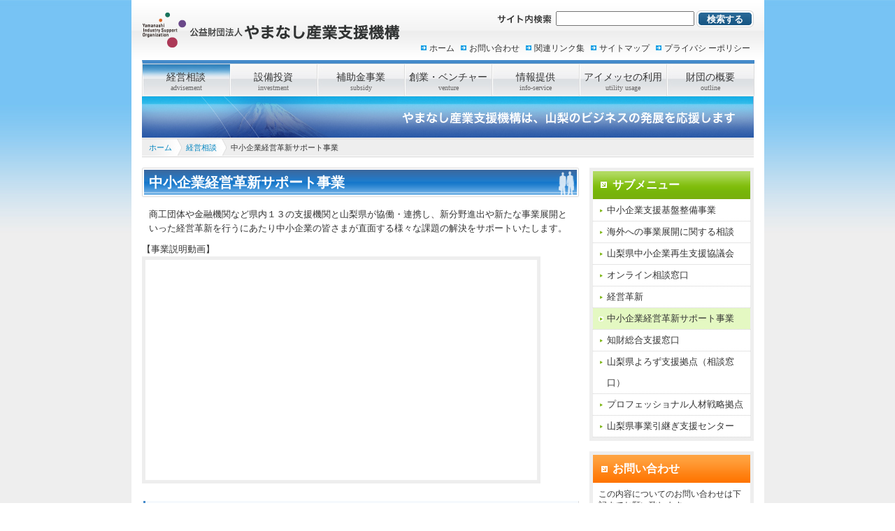

--- FILE ---
content_type: text/html
request_url: https://www.yiso.or.jp/advisement/support.html
body_size: 12620
content:
<!DOCTYPE html PUBLIC "-//W3C//DTD XHTML 1.0 Transitional//EN" "http://www.w3.org/TR/xhtml1/DTD/xhtml1-transitional.dtd">
<html xmlns="http://www.w3.org/1999/xhtml">
<head>
<meta http-equiv="Content-Type" content="text/html; charset=Shift_JIS" />
<title>中小企業経営革新サポート事業｜補助金事業｜公益財団法人やまなし産業支援機構</title>
<meta http-equiv="Content-Script-Type" content="text/javascript" /> 
<meta http-equiv="Content-Style-Type" content="text/css" /> 
<meta http-equiv="Imagetoolbar" content="no" />
<meta name="title" content="公益財団法人やまなし産業支援機構　Yamanashi Industry Support Organization" /> 
<meta name="author" content="公益財団法人やまなし産業支援機構　Yamanashi Industry Support Organization" /> 
<meta name="copyright" content="Copyright (c) Yamanashi Industry Support Organization. All rights reserved." />
<link rel="shortcut icon" href="../img/comm/favicon.ico" />
<link rel="stylesheet" href="../css/import.css" type="text/css" />
<script type="text/javascript" src="../js/menu.js"></script>
<script type="text/javascript" src="../js/smooth.pack.js"></script>
<!--[if IE 6]>
<script src="../js/DD_belatedPNG.js"></script>
<script>
DD_belatedPNG.fix('img, .png');
</script>
<![endif]-->
</head>





<body>
<a name="top"></a>

<!-- ページコンテナー始-->
<div id="container">
<!-- ヘッダー部分始-->
<div id="header">

<!-- サイト名部分始-->
<div id="logo"> <a href="../index.html"><img src="../img/comm/logo.png" alt="公益財団 法人やまなし産業支援機構"  class="png" /></a>
<h1>公益財団法人やまなし産業支援機構　Yamanashi Industry Support Organization </h1>
</div>
<!-- サイト名部分終-->

<!-- ヘッダー右側部分始-->
<div id="header_r">
<!-- サイト内検索部分始-->
<div id="search">
<form method="get" action="http://www.google.co.jp/search">
<input type="hidden" value="http://www.yiso.or.jp/" name="as_sitesearch" />
<input type=text name=q  maxlength=255 value="" id="search_form" />
<input type=hidden name=ie value=Shift_JIS />
<input type=hidden name=oe value=Shift_JIS />
<input type=hidden name=hl value="ja" />
<input type="submit" value="検索する" id="search_btn" />
</form>
</div>
<!-- サイト内検索部分終-->
<!-- ヘッダーメニュー部分始-->
<div id="header_menu"> <a href="index.html">ホーム</a> <a href="common/inquiry.html"> お問い合わせ</a> <a href="common/link.html">関連リンク集</a> <a  href="common/sitemap.html">サイトマップ</a> <a href="common/privacy.html">プライバシ ーポリシー</a> </div>
<!-- ヘッダーメニュー部分終-->
</div>
<!-- ヘッダー右側部分終-->
</div>
<!-- ヘッダー部分終-->
<div class="clear"></div>

<!-- グローバルメニュー部分始-->
<div id="gmenu">

<ul class="menu" id="menu">

<li><a href="index.html" class="menulinkon">経営相談
<p>advisement</p>
</a>
<ul>
<li><a href="center.html">中小企業支援基盤整備事業</a></li>
<li><a href="trade.html">海外への事業展開に関する相談</a></li>
<li><a href="conference.html">山梨県中小企業再生支援協議会</a></li>
<li><a href="online.html">オンライン相談窓口</a></li>
<li><a href="innovation.html">経営革新</a></li>
<li><a href="intellectual.html">知財総合支援窓口</a></li>
<li><a href="yorozu.html">山梨県よろず支援拠点（相談窓口）</a></li>
<li><a href="professional.html">プロフェッショナル人材戦略拠点</a></li>
<li><a href="syoukei.html">山梨県事業引継ぎ支援センター</a></li>
</ul>
</li>
<li><a href="../investment/index.html" class="menulink">設備投資
<p>investment</p>
</a>
<ul>
<li><a href="../investment/lease.html">設備貸与事業</a></li>
<li><a href="../investment/loan.html">設備資金貸付事業</a></li>
<li><a href="../img/download/screening.pdf">審査会予定表ファイル</a></li>
</ul>
</li>

<li>
<a href="../subsidy/index.html" class="menulink">補助金事業
<p>subsidy</p>
</a>
<ul>
<li><a href="../subsidy/fund.html">みらいファンド</a></li>
<li><a href="../subsidy/promote.html">中小企業・小規模企業振興基金助成事業</a></li>
<li><a href="../subsidy/patent.html">地域中小企業外国出願支援事業</a></li>
</ul>

</li>
<li><a href="../venture/index.html" class="menulink">創業・ベンチャー
<p>venture</p>
</a>
<ul>
<li><a href="../venture/incubation.html">インキュベーションルーム</a></li>
<li><a href="../venture/b-plan.html">ビジネスプランコンテスト</a></li>
</ul>
</li>
<li><a href="../info-service/index.html" class="menulink">情報提供
<p>info-service</p>
</a>
<ul>
<li><a href="../info-service/support-net.html">情報事業（サポートネット）</a></li>
<li><a href="../info-service/report.html">中小企業景気速報</a></li>
<li><a href="../info-service/ordering.html">受発注情報</a></li>
<li><a href="../info-service/equipment.html">遊休設備情報</a></li>
<li><a href="http://www.yiso.or.jp/itdb/" target="_blank">IT企業情報データベース</a></li>
<li><a href="../pr_report/digitalbook/index.html">製品・技術PRレポート</a></li>
</ul>
</li>
<li><a href="../messe/index.html" class="menulink">アイメッセの利用
<p>utility usage</p>
</a>
<ul>
<li><a href="../messe/information.html">アイメッセ山梨紹介</a></li>
<li><a href="../messe/facilities.html">施設概要</a></li>
<li><a href="../messe/flow.html">ご利用の流れ</a></li>
<li><a href="../messe/application.html">各種申込書</a></li>
<li><a href="../messe/access.html">アクセス</a></li>
</ul>
</li>
<li><a href="../outline/index.html" class="menulink">財団の概要
<p>outline</p>
</a>
<ul>
<li><a href="../outline/outline.html">概要</a></li>
<li><a href="../outline/organogram.html">組織図</a></li>
<li><a href="../outline/access.html">アクセス</a></li>
</ul>
</li>
</ul>

<script type="text/javascript">
var menu=new menu.dd("menu");
menu.init("menu","menuhover");
</script>
</div>
<!-- グローバルメニュー部分終-->
<!-- ページイメージ部分始-->
<div id="pageimage"></div>
<!-- ページイメージ部分終-->





<!--  パンクズ部分始-->
<div id="pankuzu">
<ul>
<li><a href="../index.html">ホーム</a></li>
<li><a href="../advisement/index.html">経営相談</a></li>
<li>中小企業経営革新サポート事業</li>
</ul>
</div>
<!--  パンクズ部分終-->








<!-- メイン部分始-->
<div id="main">

<!-- メイン左側部分始-->
<div id="main_l">

<!-- ページ内容部分始-->
<div id="page">
<!-- ページ内容部分始-->
<h2>中小企業経営革新サポート事業</h2>
<!-- ページ内容部分終-->

<p>
商工団体や金融機関など県内１３の支援機関と山梨県が協働・連携し、新分野進出や新たな事業展開といった経営革新を行うにあたり中小企業の皆さまが直面する様々な課題の解決をサポートいたします。
</p>

          <div class="aboutus-wrapper-01 mb-3">
            <div class="card rounded-0">
              <div class="card-header">
				【事業説明動画】
              </div>
              <div class="card-body">
<iframe width="560" height="315" src="https://www.youtube.com/embed/DgVwLz5D6Ho?si=3a8wqs8T0tYSjG8X" title="YouTube video player" frameborder="0" allow="accelerometer; autoplay; clipboard-write; encrypted-media; gyroscope; picture-in-picture; web-share" referrerpolicy="strict-origin-when-cross-origin" allowfullscreen></iframe>
              </div>
            </div>
          </div>


<h4>概要</h4>

<p>
中小企業経営革新サポート事業では、県内１３の支援機関と山梨県により構成される「中小企業サポート連携拠点会議」を設置しています。
この会議で、中小企業の皆さまから寄せられた相談に対して、それぞれの機関が持つ支援ノウハウや支援制度などの効果的な活用を検討し、中小企業支援の専門家で構成する専門家チームにより支援を行います。
</p>
<p> ○漠然とした商品化、事業化の構想はあるが、実現までの手だてがわからない</p>
<p> ○新商品を開発し、市場開拓に挑戦しているが、今ひとつ決定打が出ない</p>
<p> ○技術シーズ、事業シーズはあるが、販路開拓等の手法がわからない</p>
<p> ○新事業の構想はあるが、事業承継等の問題があり、踏み切れない</p>
<p>　・・・など、経営革新にあたっての悩みをお持ちの皆さまは、是非、ご相談ください。</p>

<h4>支援の流れ</h4>

<img src="https://www.yiso.or.jp/img/download/support-flow.jpg" alt="支援の流れ" width="544" height="328" border="0" />

<h4>ハンズオン支援チームプロジェクトマネージャー紹介</h4>
<p>
異なった得意分野を持つ１０人のプロジェクトマネージャー（PM）が皆さまを支援します。
</p>
<p><a href="../img/download/pm-guide.pdf" target="_blank">中小企業経営革新サポート事業マネージャー紹介（PDF形式）</a></p>


<h4>本事業の活用方法</h4>
<p>
皆さまのお近くにある下記参画支援機関、または、（公財）やまなし産業支援機構へご相談ください。
</p>
<p><a href="../img/download/support-leaflet.pdf" target="_blank">中小企業経営革新サポート事業リーフレット（PDF形式）</a></p>

<h4>支援事例紹介</h4>
<p>
サポート事業で支援した事例紹介です。山梨県庁ホームページにリンクします。
</p>
<p><a href="https://www.pref.yamanashi.jp/startup/zigyouka-support.html" target="_blank">支援事例はこちら</a></p>
<p><a href="../img/download/covid19.pdf" target="_blank">支援事例はこちら（コロナ）</a></p>



<h4>参画する支援機関</h4>

<div class="table">
<table>
<thead>
</thead><th>支援機関名</th>
<th colspan="2">電話番号</th>
</tr>
</thead>
<tbody>

<tr>
<th>やまなし産業支援機構</thd>
</th><td>
<ul>
<li>055-243-1888</li>
</ul>
</td>
</tr>

<tr>
<th>山梨県商工会連合会</thd>
</th><td>
<ul>
<li>055-235-2115</li>
</ul>
</td>
</tr>

<tr>
<th>山梨県中小企業団体中央会</thd>
</th><td>
<ul>
<li>055-237-3215</li>
</ul>
</td>
</tr>

<tr>
<th>甲府商工会議所</thd>
</th><td>
<ul>
<li>055-233-2241</li>
</ul>
</td>
</tr>

<tr>
<th>富士吉田商工会議所</thd>
</th><td>
<ul>
<li>0555-24-7111</li>
</ul>
</td>
</tr>

<tr>
<th>日本政策金融公庫甲府支店</thd>
</th><td>
<ul>
<li>055-224-5366</li>
</ul>
</td>
</tr>

<tr>
<th>商工組合中央金庫甲府支店</thd>
</th><td>
<ul>
<li>055-233-1161</li>
</ul>
</td>
</tr>

<tr>
<th>山梨中央銀行</thd>
</th><td>
<ul>
<li>055-224-1091</li>
</ul>
</td>
</tr>

<tr>
<th>甲府信用金庫</thd>
</th><td>
<ul>
<li>055-222-0284</li>
</ul>
</td>
</tr>

<tr>
<th>山梨信用金庫</thd>
</th><td>
<ul>
<li>055-225-0207</li>
</ul>
</td>
</tr>

<tr>
<th>山梨県民信用組合</thd>
</th><td>
<ul>
<li>055-233-4176</li>
</ul>
</td>
</tr>

<tr>
<th>都留信用組合</thd>
</th><td>
<ul>
<li>0555-22-2131</li>
</ul>
</td>
</tr>

<tr>
<th>山梨県信用保証協会</thd>
</th><td>
<ul>
<li>055-235-9701</li>
</ul>
</td>
</tr>

<tr>
<th>山梨県スタートアップ・経営支援課</thd>
</th><td>
<ul>
<li>055-223-1541</li>
</ul>
</td>
</tr>

</tbody>
</table>
</div>

<h4>お問い合わせ先</h4>
<p>（公財）やまなし産業支援機構　新産業創造部　新市場開拓課<br />
TEL: 055-243-1888(代)<br />




</div>
<div class="clear"></div>
<!-- ページ内容部分終-->

</div>
<!-- メイン左側部分終-->


<!-- メイン右側部分始-->
<div id="main_r">

<!-- サブメニュー部分始-->
<div id="page_sub">
<h3>サブメニュー</h3>
<ul>
<li><a href="../advisement/center.html">中小企業支援基盤整備事業</a></li>
<li><a href="../advisement/trade.html">海外への事業展開に関する相談</a></li>
<li><a href="../advisement/conference.html">山梨県中小企業再生支援協議会</a></li>
<li><a href="../advisement/online.html">オンライン相談窓口</a></li>
<li><a href="../advisement/innovation.html">経営革新</a></li>
<li class="subon"><a href="../advisement/support.html">中小企業経営革新サポート事業</a></li>
<li><a href="../advisement/Intellectual.html">知財総合支援窓口</a></li>
<li><a href="../advisement/yorozu.html">山梨県よろず支援拠点（相談窓口）</a></li>
<li><a href="../advisement/professional.html">プロフェッショナル人材戦略拠点</a></li>
<li><a href="../advisement/syoukei.html">山梨県事業引継ぎ支援センター</a></li>
</ul>
</div>
<!-- サブメニュー部分終-->

<!-- お問い合わせ部分始-->
<div id="page_contact">
<h3>お問い合わせ</h3>
<p>この内容についてのお問い合わせは下記までお願い致します。</p>

<p class="small"><b>やまなし産業支援機構　新市場開拓課
</b><br />
〒400-0055山梨県甲府市大津町2192-8<br />
TEL：055(243)1888<br />
FAX：055(243)1885
</p>
</div>
<!-- お問い合わせ部分終-->


</div>
<!-- メイン右側部分終-->


</div>
<!-- メイン部分終-->
<div class="clear"></div>



<!-- フッター部分始-->
<!-- フッター部分始-->
<div id="footerlink"> <a href="#top">ページ先頭</a></div>
<div id="footer">
<p>Copyright  &copy;  Yamanashi Industry Support Organization. All rights reserved.</p>
<p class="foot"><b>公益財団法人 やまなし産業支援機構</b><br />
〒400-0055山梨県甲府市大津町2192-8<br />
TEL: 055-243-1888　FAX: 055-243-1890<br />
</p>
</div>
<!-- フッター部分終-->
<!-- フッター部分終-->



</div>
<!-- ページコンテナー終-->






<!-- ボトム部分始-->
<div id="bottom" class="png"></div>
<!-- ボトム部分終-->




</body>
</html>

--- FILE ---
content_type: text/css
request_url: https://www.yiso.or.jp/css/import.css
body_size: 95
content:
@import url(base.css);
@import url(menu.css);
@import url(page.css);
@import url(topics.css);



--- FILE ---
content_type: text/css
request_url: https://www.yiso.or.jp/css/base.css
body_size: 6396
content:
/* 全ページ共有部分*/

body{
	background-color: #EEEEEE;
	background-image: url(../img/comm/bg.jpg);
	background-repeat: repeat-x;
	background-position: center top;
	margin: 0px;
	padding: 0px;
	font-size: 13px;
	line-height: 20px;
	color:#333333;
	background-attachment: fixed;
}


.clear {
	clear: both;
}

img {
	border: none; 
}

a:link, a:visited{
	outline: none;
}

a:hover{
	outline: none;
}

.space{
	height: 15px;
	width: 15px;
	clear: both;
}




/* ページコンテナー部分*/

#container{
 	width: 875px;
 	padding: 0px 15px 15px 15px;
 	margin: 0px auto 0px auto;
	background-color: #FFFFFF;
	background-image: url(../img/comm/container.jpg);
	background-repeat: repeat-x;
	background-position: center top;
}






/* ヘッダー部分*/

#header{
 	width: 875px;
 	height: 86px;
}

#header h1{
 	display: none;
}

/* ヘッダー左サイト名部分*/
#logo{
 	float: left; 
 	width: 375px;
 	height: 86px;
}

#logo a:hover img{
	background-image: url(../img/comm/home.gif);
	background-repeat: no-repeat;
	background-position: right bottom;
}

/* ヘッダー右側部分*/
#header_r{
 	float: right; 
 	width: 500px;
 	height: 86px;
}

/* ヘッダー右側検索部分*/
#search{
 	text-align: right;
 	height: 41px;
 	padding: 15px 0px 0px 0px;
 	background-image: url(../img/comm/search.gif);
	background-repeat: no-repeat;
	background-position: 128px 16px;
 	*background-position: 120px 16px;
}


#search_form{
 	width: 190px;
 	position: relative;
 	top: -1px;
 	left: 0px;
}

#search_btn {
	color: #FFFFFF;
	font-weight: bold;
 	border: 0px;
 	width: 82px;
 	height: 24px;
	line-height: 24px;
 	background-image: url(../img/comm/search_btn.gif);
	background-repeat: no-repeat;
	background-position: 0px 0px;
 	background-color: transparent;
}

/* ヘッダー右側メニュー部分*/
#header_menu{
 	text-align: right;
 	font-size: 12px;
 	padding: 3px 0px 0px 0px;
}


#header_menu a:link , #header_menu a:visited{
 	color: #333333;
 	text-decoration: none;
 	padding: 3px 7px 3px 15px;
 	margin: 0px -2px 0px -2px;
 	background-image: url(../img/comm/header_icon.gif);
	background-repeat: no-repeat;
	background-position: 3px 6px;
}

#header_menu a:hover{
 	color: #FFFFFF;
 	text-decoration: none;
 	background-color: #039fe6;  
 	padding: 3px 7px 3px 15px;
 	background-image: url(../img/comm/header_icon.gif);
	background-repeat: no-repeat;
	background-position: 3px 6px;
 	-moz-border-radius: 4px;  
 	-webkit-border-radius: 4px;  
}


/* トップイメージ部分*/

#topimage{
 	width: 875px;
 	height: 200px;
 	background-image:url(../img/comm/top_image.jpg); 
	background-color: #999999;
 	margin: 0px auto 1px auto;
}




/* パンクズ部分*/

#pankuzu {
 	font-size: 11px;
 	width: 865px;
 	height:24px;
 	background-color: #EEEEEE;
 	border-bottom: 1px solid #ffffff;
 	border-top: 1px solid #d4d3d3;
 	padding: 0px 0px 0px 10px;
 	margin: 0px;
	}

#pankuzu ul {
 	margin: 0px;
 	padding: 0px;
 	list-style:none;
}

#pankuzu li {
 	float:left;
	line-height: 24px;
	color:#333333;
	}		

#pankuzu li a:link ,#pankuzu li a:visited{
 	color: #0184c0;
 	background-image: url(../img/comm/pankuzu.gif) ;
 	background-position: right center;
	background-repeat: no-repeat;
	display:block;
 	text-decoration: none;	
 	margin: 0px 5px 0px 0px;
 	padding: 0px 15px 0px 0px;
}

#pankuzu li a:hover{
 	color: #fe8011;
 	font-weight: bold;
}




/* ページメイン部分*/

#main{
 	width: 875px;
 	padding: 15px 0px 15px 0px;
 	border-top: 1px solid #d4d3d3;
}





/* ページメイン左側部分*/

#main_l{
 	display: inline;
 	float: left;
 	width: 625px;
}


/* トップページトピックス部分*/

#top_topics{
 	width: 625px;
 	margin: 0px;
 	pading: 0px;
}

#top_topics img{
 	float: right;
 	position: relative;
 	top: 12px;
 	right: 15px;
}

#top_topics a:hover img{
 	filter:alpha(opacity=80); /*IE*/
 	-moz-opacity:0.8; /*FF*/
 	opacity:0.8;
}


#top_topics h3{
 	font-size: 20px;
 	color: #FFFFFF;
 	line-height: 42px;
 	width: 615px;
 	height: 42px;
 	margin: 0px;
 	padding: 0px 0px 0px 10px;
 	background-image: url(../img/topics/topics_bar.jpg) ;
 	background-position: left center;
 	background-repeat: no-repeat;
 	*margin-top: -17px;
}


#top_topics iframe{
 	padding: 0px;
 	margin: 0px;
 	width: 615px;
 	height: 283px;
 	border-left: 5px solid #EEEEEE;
 	border-right: 5px solid #EEEEEE;
 	border-bottom: 5px solid #EEEEEE;
 	border-top: none;
 	_width: 605px;
 	_height: 276px;
}




/* ページメイン右側部分*/

#main_r{
 	display: inline;
 	float: right;
 	width: 235px;
}



/* トップページショートカット部分*/

#shortcut{
 	border: 5px solid #EEEEEE;
 	background-color: #a54606;
}


#shortcut a:hover img{
 	filter:alpha(opacity=80); /*IE*/
 	-moz-opacity:0.8; /*FF*/
 	opacity:0.8;
}

.scon img{
 	filter:alpha(opacity=80); /*IE*/
 	-moz-opacity:0.8; /*FF*/
 	opacity:0.8;
}


/* トップバナー部分*/

#banner{
 	width: 875px;
 	margin: 15px 0px 0px 0px;
}

#banner img{
 	margin: 0px 0px 0px 1px;
 	border-right: 1px solid #DCDCDC;
 	border-bottom: 1px solid #CCCCCC;
}

#banner a:hover img{
 	filter:alpha(opacity=75); /*IE*/
 	-moz-opacity:0.75; /*FF*/
 	opacity:0.75;
}







/* フッター部分*/

#footerlink{
	font-size: 10px;
	text-align: right;
 	margin: 15px auto -21px auto;
}

#footerlink a:link , #footerlink a:visited{
 	color: #FFFFFF;
 	text-decoration: none;
 	background-color: #448aca;  
 	padding: 5px;
 	-moz-border-radius: 5px;  
 	-webkit-border-radius: 5px;  	
}

#footerlink a:hover{
 	background-color: #00a0e9;  
}

#footer{
 	font-weight: bold;
 	font-family: serif;
 	text-align: center;
 	font-size: 12px;
 	width: 875px;
 	margin: 0px;
 	border-top: 4px solid #448aca;
}

.foot{
 	font-size: 11px;
 	font-weight: normal;
 	font-family: san-serif;
 	text-align: left;
 	width: 230px;
 	line-height: 16px;
 	margin: 0px auto 10px auto;
 	padding: 0px 0px 0px 90px;
	background-image: url(../img/comm/logo_footer.gif);
	background-repeat: no-repeat;
	background-position: left center;
}

.foot a:link , .foot a:visited{
 	text-decoration: underline;
 	padding: 2px 5px 2px 5px;
 	color: #448aca;  
}

.foot a:hover{
 	text-decoration: none;
 	background-color: #448aca;  
 	color: #FFFFFF;
 	 padding: 2px 5px 2px 5px;
 	-moz-border-radius: 4px;  
 	-webkit-border-radius: 4px;  
}


#bottom{
 	position: relative;
 	margin: -6px auto 0px auto;
 	width: 930px;
 	height: 100px;
	background-image: url(../img/comm/bottom.png);
	background-repeat: no-repeat;
	background-position: center top;
}









--- FILE ---
content_type: text/css
request_url: https://www.yiso.or.jp/css/menu.css
body_size: 2316
content:
/*グローバルメニュー*/

#gmenu{
	 font-size: 13px;
	 width: 875px;
	 height: 47px;
	 padding: 0px;
	 margin: 0px auto 0px auto;
	 border-left: 1px solid #DDDDDD;
	 border-top: 5px solid #448aca;
}

ul.menu{
	 list-style:none; 
	 margin: 0px;
	 padding: 0px;
}

ul.menu *{
	 margin: 0px;
	 padding: 0px;
}

ul.menu a{
	 display:block; 
	 color:#000; 
	 text-decoration: none;
}

ul.menu li{
	 position: relative; 
	 float: left; 
	 margin: 0px;
	 padding: 0px;
}

ul.menu ul{
	 position:absolute; 
	 top: 47px; 
	 left: 0px; 
	 display:none; 
	 opacity:0; 
	 list-style:none;
}

ul.menu ul li{
	 position:relative; 
	 width:215px; 
	 margin:0px;
}

ul.menu ul li a{
	 display:block; 
	 height: 20px;
	 padding: 5px 0px 5px 15px; 
	 background-color:#FFFFFF;
	 background-image:url(../img/comm/sub.gif); 
	 background-repeat: no-repeat;
	 background-position: 0px 0px;
	 color: #333333;
	 line-height: 20px;
}

ul.menu ul li a:hover{
	 color: #FFFFFF;
	 background-color:#3c8bc2;
	 background-image:url(../img/comm/subon.gif); 
	 background-repeat: no-repeat;
	 background-position: 0px 0px;
	 filter: alpha(opacity=100);
	 -moz-opacity:1;
	 opacity:1;
}

ul.menu ul ul{
	 left:201px; top:-1px;
}

ul.menu .menulink{
	 text-align: center;
	 padding: 7px 0px 5px 0px; 
	 width: 125px;
	 height: 35px;
	 font-size: 14px;
	 line-height: 25px; 
	 background-image:url(../img/comm/menu.jpg);
	 color: #333333;
	 _height: 30px;
	 _padding: 7px 0px 0px 0px; 
	 *font-weight: bold;
	 *color: #666666;
}

/* ie8用 */  
html>/**/body ul.menu .menulink {  
	color /*\**/: #666666\9;  
	font-weight: bold\9;  
}  


ul.menu .menulinkon{
	 background-color: #EEEEEE;
}

ul.menu .menulinkon{
	 text-align: center;
	 padding: 7px 0px 5px 0px; 
	 width: 125px;
	 height: 35px;
	 font-size: 14px;
	 line-height: 25px; 
	 background-image:url(../img/comm/menuon.jpg);
	 color: #333333;
	 _height: 30px;
	 _padding: 7px 0px 0px 0px; 
	 *font-weight: bold;
	 *color: #666666;
}

/* ie8用 */  
html>/**/body ul.menu .menulinkon{  
	color /*\**/: #666666\9;  
	font-weight: bold\9;  
}  

ul.menu p{
	 position: relative;
	 margin: -10px 0px 0px 0px;
	 font-size: 10px;
	 font-family: serif;
	 color: #666666;
}


ul.menu .menulink:hover, ul.menu .menuhover{
	 background-color: #EEEEEE;
	 background-image:url(../img/comm/menuon.jpg);
}




--- FILE ---
content_type: text/css
request_url: https://www.yiso.or.jp/css/page.css
body_size: 9769
content:
/* コンテンツページ共有部分*/

/* ページイメージ部分*/

#pageimage{
	 width: 875px;
	 height: 59px;
	 background-image:url(../img/comm/page_image.jpg); 
	 background-color:#999999;
	 margin: 0px auto 1px auto;
}



/* コンテンツページサブメニュー部分*/

#page_sub{
	 border: 5px solid #EEEEEE;
	 margin: 0px 0px 15px 0px;
}

#page_sub h3{
	 color: #FFFFFF;
	 font-size: 16px;
	 height: 40px;
	 line-height: 40px;
	 margin: 0px;
	 padding: 0px 0px 0px 28px;
	 background-image: url(../img/comm/page_submenu.jpg) ;
	 background-position: left center;
	 background-repeat: no-repeat;
	 border-bottom: 1px solid #FFFFFF;
}

#page_sub ul{
	 list-style: none;
	 margin: 0px;
	 padding: 0px;
}

#page_sub li{
	 border-bottom: 1px dotted #CCCCCC;
	 line-height: 30px;
}

#page_sub li a:link , #page_sub li a:visited{
	 display: block;
	 text-decoration: none;
	 color: #333333;
	 padding: 0px 0px 0px 20px;
	 background-image: url(../img/comm/page_submenu_icon.gif) ;
	 background-position: 8px 12px;
	 background-repeat: no-repeat;
}

#page_sub li a:hover{
	 display: block;
	 text-decoration: none;
	 color: #FFFFFF;
	 background-color: #78b60a;
	 padding: 0px 0px 0px 20px;
	 background-image: url(../img/comm/page_submenu_iconon.gif) ;
	 background-position: 8px 12px;
	 background-repeat: no-repeat;
}

.subon a:link , .subon a:visited ,.subon a:hover{
	 display: block;
	 text-decoration: none;
	 color: #FFFFFF;
	 background-color: #e4f8c2;
	 padding: 0px 0px 0px 20px;
	 background-image: url(../img/comm/page_submenu_iconon.gif) ;
	 background-position: 8px 12px;
	 background-repeat: no-repeat;

}



/* コンテンツページお問い合わせ部分*/

#page_contact{
	 font-size: 12px;
	 line-height: 16px;
	 padding: 0px 0px 70px 0px;
	 border: 5px solid #EEEEEE;
	 background-image:url(../img/comm/page_contact_bg.jpg); 
	 background-position: center bottom;
	 background-repeat: no-repeat;
}

#page_contact h3{
	 color: #FFFFFF;
	 font-size: 16px;
	 height: 40px;
	 line-height: 40px;
	 margin: 0px;
	 padding: 0px 0px 0px 28px;
	 background-image: url(../img/comm/page_contact.jpg) ;
	 background-position: left center;
	 background-repeat: no-repeat;
}

#page_contact p{
	 margin: 8px;
}

#page_contact b{
	 font-size: 105%;
	line-height: 160%;
}

#page_contact .small{
	 font-size: 11px;
	 margin: 10px 0px 0px 8px;
}

#page_contact a:link , #page_contact a:visited{
	 text-decoration: underline;
	 position: relative;
	 margin: 3px 0px 0px -5px;
	 padding: 3px 5px 3px 5px;
	 color: #2c72b7;  
}

#page_contact a:hover{
	 text-decoration: none;
	 background-color: #fe8011;  
	 color: #FFFFFF;
	 position: relative;
	 margin: 3px 0px 0px -5px;
	 padding: 3px 5px 3px 5px;
	 -moz-border-radius: 4px;  
	 -webkit-border-radius: 4px;  
}






/* ページ部分*/

#page{
	 width: 625px;
}

#page a:link , #page a:visited{
	text-decoration: none;
	color: #3072ae;
}

#page a:hover{
	text-decoration: underline;
	color: #448aca;
}

#page p{
	margin: 10px;
}


/* ページ内タイトル部分*/

#page h2{
	 font-size: 20px;
	 color: #FFFFFF;
	 line-height: 42px;
	 width: 615px;
	 height: 42px;
	 margin: 0px 0px 15px 0px;
	 padding: 0px 0px 0px 10px;
	 background-image: url(../img/comm/page_title.jpg) ;
	 background-position: left center;
	 background-repeat: no-repeat;
}


/* ページ内見出し部分*/

#page h3{
	 font-size: 18px;
	 color: #FFFFFF;
	 line-height: 32px;
	 width: 615px;
	 height: 32px;
	 margin: 30px 0px 15px 0px;
	 padding: 0px 0px 0px 10px;
	 background-image: url(../img/comm/page_midashi.jpg) ;
	 background-position: left center;
	 background-repeat: no-repeat;
}

#page h4{
	 font-size: 16px;
	 color: #448aca;
	 margin: 25px 0px 15px 2px;
	 padding: 2px 0px 3px 7px;
	border-bottom: 1px solid #CCCCCC;
	border-right: 1px solid #DDDDDD;
	border-left: 3px solid #448aca;
	background-color: #f5f9fd;
}

#page h5{
	clrar: both;
	 font-size: 15px;
	 color: #448aca;
	 margin: 25px 0px 15px 2px;
	 padding: 0px 0px 1px 7px;
	border-bottom: 1px dotted #CCCCCC;
	border-left: 3px solid #9fc6e9;
}


/* ページ内一覧リスト部分*/

.pagelist{
	list-style: none;
	margin: 0px 5px 0px 5px;
	padding: 0px;
	color: #333333;
 	text-decoration: none;
}

.pagelist li a:link , .pagelist li a:visited{
	_height: 20px;
	display: block;
	padding: 5px 0px 5px 20px;
 	margin: 0px;
 	background-image: url(../img/comm/header_icon.gif);
	background-repeat: no-repeat;
	background-position: 4px 12px;
	border-bottom: 1px dotted #CCCCCC;
}

.pagelist li a:hover{
	_height: 20px;
	background-color: #EEEEEE;
}




/* ページ内テーブル部分*/

.table{
	background-color: #EEEEEE;
	padding: 5px;
	margin: 15px 0px 0px 0px;
}

.table table{
	width: 615px;
	padding: 0px;
	margin: 0px;
}

.table thead th{
	font-size: 95%;
	border-top: 1px solid #FFFFFF;
	border-left: 1px solid #FFFFFF;
	border-right: 1px solid #CCCCCC;
	border-bottom: 1px solid #CCCCCC;
	background-color: #d0e2ef;
	padding: 10px 3px 10px 3px;
	margin: 0px;
}


.table tbody th{
	font-size: 95%;
	border-top: 1px solid #FFFFFF;
	border-left: 1px solid #FFFFFF;
	border-right: 1px solid #CCCCCC;
	border-bottom: 1px solid #CCCCCC;
	background-color: #f0f7fc;
	padding: 3px;
	margin: 0px;
}

.table td{
	font-size: 12px;
	border-top: 1px solid #FFFFFF;
	border-left: 1px solid #FFFFFF;
	border-right: 1px solid #DDDDDD;
	border-bottom: 1px solid #DDDDDD;
	background-color: #FFFFFF;
	padding: 3px;
	margin: 0px;
}



/* ページ内疑似テーブル部分*/

dl {
	margin: 0px 0px 0px 20px;
	font-size: 95%;
}

dt {
	color: #666666;
	font-weight: bold;
	float:left;
	clear:both;
	width:200px;
	padding:5px;
	margin: 5px 0px 5px 0px;
	white-space:nowrap;
	_width:10em;/* WinIE */
}

dd {
	margin: 5px 0px 5px 210px;/* = dt.width + dt.padding */
	padding: 5px;
	border-left: 3px solid #EEEEEE;
}



/* 写真ボーダー部分*/

.border{
	border: 3px solid #EEEEEE;
}

.right{
	float: right;
	margin: 0px 0px 0px 10px;
	border: 3px solid #EEEEEE;
}




/* --------------------------------------------------------------*/



/* 各ページ独自部分*/


/* サイトマップ部分*/

#sitemap{
 	width: 875px;
 	padding: 0px;
	margin: 0px;
}

#sitemap p{
	font-size: 13px;
	margin: 5px;
}

/* サイトマップ用タイトル部分*/

#sitemap h2{
	 font-size: 20px;
	 color: #FFFFFF;
	 line-height: 42px;
	 width: 865px;
	 height: 42px;
	 margin: 0px 0px 10px 0px;
	 padding: 0px 0px 0px 10px;
	 background-image: url(../img/comm/sitemap-bar.jpg) ;
	 background-position: left center;
	 background-repeat: no-repeat;
	 background-color: #999999;
}



/* 財団の概要部分*/

iframe{
 	padding: 0px;
 	margin: 0px;
 	border: 5px solid #EEEEEE;
}




/* リンク集部分*/

.linklist{
	list-style: none;
	margin: 0px 5px 0px 5px;
	padding: 0px 0px 0px 10px;
	color: #333333;
 	text-decoration: none;
	 border-left: 3px solid #00a0e9;
}

.linklist p{
	top: -5px;
	left: 10px;
	position: relative;
}

.linklist li a:link , .linklist li a:visited{
	display: block;
	padding: 5px 0px 5px 20px;
 	margin: 0px;
 	background-image: url(../img/comm/header_icon.gif);
	background-repeat: no-repeat;
	background-position: 4px 12px;
	border-bottom: 1px dotted #CCCCCC;
}

.linklist li a:hover{
	background-color: #EEEEEE;
}

.pageback{
	font-size: 12px;
	padding: 0px 0px 0px 15px;
	float: right;
 	background-image: url(../img/topics/back.gif);
	background-position: 0px 6px; 
	background-repeat: no-repeat;  
}



/* アイメッセの利用流れ部分*/

.flow{
	clear: left;
	width: 575px;
	margin: 0px 0px 0px 50px;
	*margin: -10px 0px 0px 50px;
}

.flow p{
	border-top: 1px solid #EEEEEE;
	padding: 10px 0px 0px 0px;
	margin: 0px;
}

.flow img{
	float: left;
	margin: 0px;
	padding: 0px;
}

/* アイメッセの利用紹介写真部分*/

.photo ul{
	list-style: none;
	margin: 0px;
	padding: 0px;
}

.photo li{
	float: left;
	width: 195px;
	margin: 0px 0px 10px 10px;
	text-align: center;
	font-size: 12px;
}

/* オンライン相談窓口部分*/

.mail{
	padding: 5px;
	background-color: #EEEEEE;
	margin: 10px 0px 10px 10px;
}

.mail i{
	padding: 1px 5px 1px 5px;
	color: #ff0000;
	font-weight: bold;
	font-style: normal;
}

.mail form{
	padding: 10px 0px 10px 0px;
	border: 1px solid #CCCCCC;
	background-color: #FFFFFF;
}

.mail form input{
	width: 420px;
	height: 20px;
	font-size: 14px;
}

.mail form textarea{
	width: 420px;
	height: 250px;
}

.mail form .btn{
	font-size: 12px;
	width: 90px;
}

.mail form dt {
	width: 120px;
}

.mail form  dd {
	margin: 5px 0px 5px 130px;
}

.mail form .submit{
	font-size: 14px;
	font-weight: bold;
	color: #FFFFFF;
 	border: 0px;
 	width: 112px;
 	height: 34px;
 	background-image: url(../img/advisement/submit_btn.gif);
	background-repeat: no-repeat;
	background-position: 0px 0px;
 	background-color: transparent;
}

.mail form .reset{
	font-size: 14px;
	font-weight: bold;
	color: #FFFFFF;
 	border: 0px;
 	width: 112px;
 	height: 34px;
 	background-image: url(../img/advisement/reset_btn.gif);
	background-repeat: no-repeat;
	background-position: 0px 0px;
 	background-color: transparent;
}

.small{
	font-size: 0.9em;
}


/* 情報提供IT企業情報データベース検索部分*/

.database form input{
	width: 480px;
	height: 20px;
	font-size: 14px;
}

.database fieldset{
	font-size: 12px;
	border: 1px dotted #CCCCCC;
	margin: 10px;
}

.database legend{
	font-weight: bold;
}

.database form #database_btn{
	font-size: 14px;
	font-weight: bold;
	color: #FFFFFF;
 	border: 0px;
 	width: 112px;
 	height: 35px;
 	background-image: url(../img/info-service/database_btn.gif);
	background-repeat: no-repeat;
	background-position: 0px 1px;
 	background-color: transparent;
}


/* 情報提供景気速報部分*/

.report_icon{
	float: right;
}

.report dd img{
	margin: 2px;
	vertical-align: middle;
}


/* 経営相談　協議会部分*/

.conference_flow{
	vertical-align: middle;
}

.box50{
    width:50%; 
    float:left; 
    display: inline; 
    *margin-right:-1px;
}

.box50 img{
	float: right;
}

--- FILE ---
content_type: text/css
request_url: https://www.yiso.or.jp/css/topics.css
body_size: 3228
content:
/* トピックス一覧ページ（インラインフレーム）部分*/

body{
	background-color: #FFFFFF;
	margin: 0px;
	padding: 0px;
	font-size: 13px;
	line-height: 20px;
	color:#333333;
}

#topics_list{
	font-size: 12px;
}

#topics_txt{
 	padding: 10px;
 	margin: 0px 0px 5px 0px;
 	border-bottom: 1px solid #DCDCDC;
}

#topics_list ul{
 	font-size: 13px;
 	margin: 0px;
 	padding: 0px;
 	list-style: none;
}

#topics_list li{
	margin: 0px 5px 0px 5px;
	border-bottom: 1px dotted #DCDCDC;

}

#topics_list li a:link , #topics_list li a:visited{
	display: block;
 	text-decoration: underline;
 	color: #3072ae;
	 background-image: url(../img/topics/topics_icon.gif);
	background-repeat: no-repeat;
	background-position: 5px 14px;
	padding: 7px 25px; 	
}

#topics_list li a:hover{
 	text-decoration: none;
 	color: #3072ae;
	background-color: #EEEEEE;
}




/* トピックス一覧ページ（記事一覧）部分*/

#topics_bn{
	padding: 5px 0px 10px 0px;
	margin: -15px 0px 15px 0px;
 	border-left: 5px solid #EEEEEE;
 	border-right: 5px solid #EEEEEE;
 	border-bottom: 5px solid #EEEEEE;
 	border-top: none;
}



/* トピックス詳細ページ（記事詳細）部分*/

#topics_detail{
	padding: 5px 0px 10px 0px;
	margin: 15px 0px 0px 10px;
	line-height: 22px;
}

#topics_detail .time{
	text-align: right;
	border-bottom: 1px solid #DDDDDD;
	padding: 2px 0px 2px 0px;
	margin: -10px 0px 10px 0px;
}

#topics_detail .img img{
	margin: 15px 0px 15px 0px;
	border: 5px solid #EEEEEE;
}

.topics_temp{
	margin: 5px 0px 20px 15px; 
	padding: 0px 0px 0px 0px;
}

#topics_detail h5{
	margin: 5px 0px 5px -5px;
}


/* トピックス詳細ページ送り部分*/

.topics_page{
	font-size: 12px;
	width: 615px;
	height: 25px;
	padding: 10px 0px 0px 0px;
	margin: 0px 0px 0px 10px;
	border-top: 1px solid #DDDDDD;
}

.topics_page a{
	padding: 0px 0px 0px 15px;
}

.topics_page .prev{
	float: left;
	display: inline;
	text-align: right:
	width: 110px;
 	background-image: url(../img/topics/prev.gif);
	background-position: left center; 
	background-repeat: no-repeat;  
}

.topics_page .next{
	float: right;
	display: inline;
	text-align: right:
	width: 110px;
	 background-image: url(../img/topics/next.gif);
	background-position: left center; 
	background-repeat: no-repeat;  
	background-position: left center; 
}

.topics_back{
	width: 130px;
	clear: both;
	position: relative;
	top: -25px;
	left: 250px;
	text-align: center;
	font-size: 12px;
	margin: 0px 0px 0px 10px;
}
/* safari only \*/



.topics_back a{
	padding: 0px 0px 0px 15px;
}

.topics_back .back{
	padding: 0px 0px 0px 15px;
 	background-image: url(../img/topics/back.gif);
	background-position: left center; 
	background-repeat: no-repeat;  
}




/* トピックス詳細ページ添付ファイル部分*/

.topics_temp p{
	top: -5px;
	left: 10px;
	position: relative;
}

.topics_temp ul{
	list-style: none;
	margin: 0px;
	padding: 0px;
	color: #333333;
 	text-decoration: none;
	 border-left: 3px solid #00a0e9;
}

.topics_temp li a:link , .topics_temp li a:visited{
	display: block;
	padding: 5px 0px 5px 10px;
 	margin: 0px;
	border-bottom: 1px dotted #CCCCCC;
}

.topics_temp li a:hover{
	background-color: #EEEEEE;
	background-image: url(../img/topics/download.gif);
	background-repeat: no-repeat;
	background-position: center right;
}

